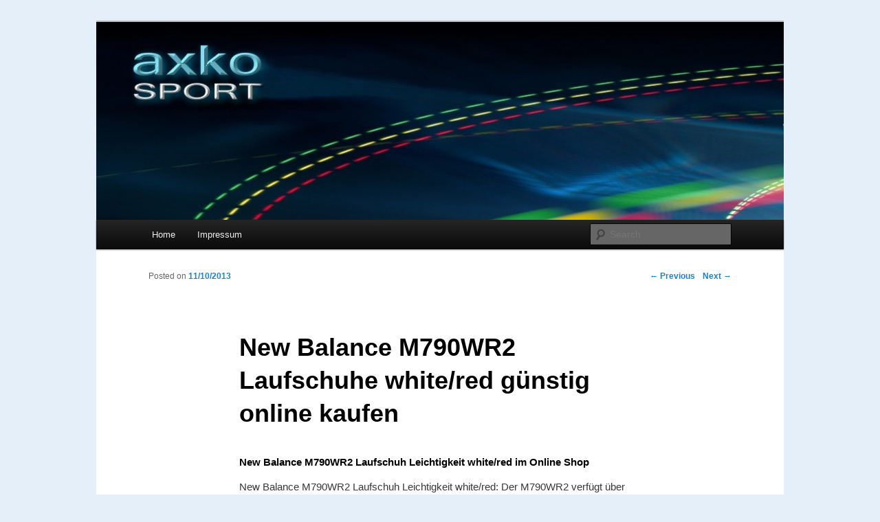

--- FILE ---
content_type: text/html; charset=UTF-8
request_url: http://axko-sport.de/new-balance-m790wr2-laufschuhe-whitered-gunstig-online-kaufen-2/
body_size: 12058
content:
<!DOCTYPE html>
<!--[if IE 6]>
<html id="ie6" lang="en-US">
<![endif]-->
<!--[if IE 7]>
<html id="ie7" lang="en-US">
<![endif]-->
<!--[if IE 8]>
<html id="ie8" lang="en-US">
<![endif]-->
<!--[if !(IE 6) | !(IE 7) | !(IE 8)  ]><!-->
<html lang="en-US">
<!--<![endif]-->
<head>
<meta charset="UTF-8" />
<meta name="viewport" content="width=device-width" />
<title>New Balance M790WR2 Laufschuhe white/red günstig online kaufen | axko-sport &#8211; Sportschuhe online</title>
<link rel="profile" href="http://gmpg.org/xfn/11" />
<link rel="stylesheet" type="text/css" media="all" href="http://axko-sport.de/wp-content/themes/twentyeleven/style.css" />
<link rel="pingback" href="http://axko-sport.de/xmlrpc.php" />
<!--[if lt IE 9]>
<script src="http://axko-sport.de/wp-content/themes/twentyeleven/js/html5.js" type="text/javascript"></script>
<![endif]-->
<link rel="alternate" type="application/rss+xml" title="axko-sport - Sportschuhe online &raquo; Feed" href="http://axko-sport.de/feed/" />
<link rel="alternate" type="application/rss+xml" title="axko-sport - Sportschuhe online &raquo; Comments Feed" href="http://axko-sport.de/comments/feed/" />
<link rel="alternate" type="application/rss+xml" title="axko-sport - Sportschuhe online &raquo; New Balance M790WR2 Laufschuhe white/red günstig online kaufen Comments Feed" href="http://axko-sport.de/new-balance-m790wr2-laufschuhe-whitered-gunstig-online-kaufen-2/feed/" />
<link rel='stylesheet' id='rating_style-css'  href='http://axko-sport.de/wp-content/plugins/all-in-one-schemaorg-rich-snippets/css/jquery.rating.css?ver=3.6' type='text/css' media='all' />
<link rel='stylesheet' id='counterize_stylesheet-css'  href='http://axko-sport.de/wp-content/plugins/counterize/counterize.css.php?ver=3.6' type='text/css' media='all' />
<script type='text/javascript' src='http://axko-sport.de/wp-includes/js/comment-reply.min.js?ver=3.6'></script>
<script type='text/javascript' src='http://axko-sport.de/wp-includes/js/jquery/jquery.js?ver=1.10.2'></script>
<script type='text/javascript' src='http://axko-sport.de/wp-includes/js/jquery/jquery-migrate.min.js?ver=1.2.1'></script>
<script type='text/javascript' src='http://axko-sport.de/wp-content/plugins/all-in-one-schemaorg-rich-snippets/js/jquery.rating.min.js?ver=3.6'></script>
<script type='text/javascript' src='http://axko-sport.de/wp-content/plugins/all-in-one-schemaorg-rich-snippets/js/retina.js?ver=3.6'></script>
<script type='text/javascript' src='http://axko-sport.de/wp-content/plugins/counterize/counterize.js.php?ver=3.6'></script>
<link rel="EditURI" type="application/rsd+xml" title="RSD" href="http://axko-sport.de/xmlrpc.php?rsd" />
<link rel="wlwmanifest" type="application/wlwmanifest+xml" href="http://axko-sport.de/wp-includes/wlwmanifest.xml" /> 
<link rel='prev' title='New Balance M790WR2 Laufschuhe orange günstig online bestellen' href='http://axko-sport.de/new-balance-m790wr2-laufschuhe-orange-gunstig-online-bestellen-2/' />
<link rel='next' title='New Balance M880SR2 Laufschuhe silver/red günstig online bestellen' href='http://axko-sport.de/new-balance-m880sr2-laufschuhe-silverred-gunstig-online-bestellen/' />
<meta name="generator" content="WordPress 3.6" />
<link rel='canonical' href='http://axko-sport.de/new-balance-m790wr2-laufschuhe-whitered-gunstig-online-kaufen-2/' />
<link rel='shortlink' href='http://axko-sport.de/?p=21154' />
<script type="text/javascript">var ajaxurl = "http://axko-sport.de/wp-admin/admin-ajax.php"</script>

	<style type="text/css">
			#site-title,
		#site-description {
			position: absolute !important;
			clip: rect(1px 1px 1px 1px); /* IE6, IE7 */
			clip: rect(1px, 1px, 1px, 1px);
		}
		</style>
	<style type="text/css" id="custom-background-css">
body.custom-background { background-color: #e5eff9; }
</style>
</head>

<body class="single single-post postid-21154 single-format-standard custom-background single-author singular two-column right-sidebar">
<div id="page" class="hfeed">
	<header id="branding" role="banner">
			<hgroup>
				<h1 id="site-title"><span><a href="http://axko-sport.de/" title="axko-sport &#8211; Sportschuhe online" rel="home">axko-sport &#8211; Sportschuhe online</a></span></h1>
				<h2 id="site-description">Sportschuhe, Sneakers &amp; Laufschuhe &#8211; Shopping Guide</h2>
			</hgroup>

						<a href="http://axko-sport.de/">
									<img src="http://axko-sport.de/wp-content/uploads/2012/02/cropped-sportschuhe_sneaker_laufschuhe_header.jpg" width="1000" height="288" alt="" />
							</a>
			
							<div class="only-search with-image">
					<form method="get" id="searchform" action="http://axko-sport.de/">
		<label for="s" class="assistive-text">Search</label>
		<input type="text" class="field" name="s" id="s" placeholder="Search" />
		<input type="submit" class="submit" name="submit" id="searchsubmit" value="Search" />
	</form>
				</div>
			
			<nav id="access" role="navigation">
				<h3 class="assistive-text">Main menu</h3>
								<div class="skip-link"><a class="assistive-text" href="#content" title="Skip to primary content">Skip to primary content</a></div>
				<div class="skip-link"><a class="assistive-text" href="#secondary" title="Skip to secondary content">Skip to secondary content</a></div>
								<div class="menu"><ul><li ><a href="http://axko-sport.de/" title="Home">Home</a></li><li class="page_item page-item-3804"><a href="http://axko-sport.de/impressum/">Impressum</a></li></ul></div>
			</nav><!-- #access -->
	</header><!-- #branding -->


	<div id="main">
		<div id="primary">
			<div id="content" role="main">

				
					<nav id="nav-single">
						<h3 class="assistive-text">Post navigation</h3>
						<span class="nav-previous"><a href="http://axko-sport.de/new-balance-m790wr2-laufschuhe-orange-gunstig-online-bestellen-2/" rel="prev"><span class="meta-nav">&larr;</span> Previous</a></span>
						<span class="nav-next"><a href="http://axko-sport.de/new-balance-m880sr2-laufschuhe-silverred-gunstig-online-bestellen/" rel="next">Next <span class="meta-nav">&rarr;</span></a></span>
					</nav><!-- #nav-single -->

					
<article id="post-21154" class="post-21154 post type-post status-publish format-standard hentry category-laufschuhe tag-laufen tag-new-balance">
	<header class="entry-header">
		<h1 class="entry-title">New Balance M790WR2 Laufschuhe white/red günstig online kaufen</h1>

				<div class="entry-meta">
			<span class="sep">Posted on </span><a href="http://axko-sport.de/new-balance-m790wr2-laufschuhe-whitered-gunstig-online-kaufen-2/" title="18:48" rel="bookmark"><time class="entry-date" datetime="2013-10-11T18:48:00+00:00" pubdate>11/10/2013</time></a><span class="by-author"> <span class="sep"> by </span> <span class="author vcard"><a class="url fn n" href="http://axko-sport.de/author/admin/" title="View all posts by admin" rel="author">admin</a></span></span>		</div><!-- .entry-meta -->
			</header><!-- .entry-header -->

	<div class="entry-content">
		<h1>New Balance M790WR2 Laufschuh Leichtigkeit white/red im Online Shop</h1>
<p>New Balance M790WR2 Laufschuh Leichtigkeit white/red: Der M790WR2 verfügt über eine REVlite-Zwischensohle und basiert auf den neuen Natural Pi-1 Leisten mit reduzierter Sprengung. Jetzt New Balance Leichtigkeit versandkostenfrei online bestellen!
<p>Top Angebot vom zalando.de: <a title="New Balance M790WR2 Laufschuh Leichtigkeit white/red günstig online kaufen" href="http://partners.webmasterplan.com/click.asp?ref=534097&#038;site=5643&#038;type=text&#038;tnb=327&#038;diurl=http://www.zalando.de/new-balance-m790wr2-laufschuh-white-red-ne242a010-002.html?cg=03&#038;ch=03" target="_blank">Direkt zu diesem Produkt bei zalando.de</a></p>
<p style="text-align: left;"><a href="http://partners.webmasterplan.com/click.asp?ref=534097&#038;site=5643&#038;type=text&#038;tnb=327&#038;diurl=http://www.zalando.de/new-balance-m790wr2-laufschuh-white-red-ne242a010-002.html?cg=03&#038;ch=03" target="_blank"><img class="aligncenter size-full wp-image-8723" title="New Balance M790WR2 Laufschuh Leichtigkeit white/red günstig online kaufen" src="http://i2.ztat.net/detail/NE/24/2A/01/00/02/NE242A010-002@1.2.jpg" alt="New Balance M790WR2 Laufschuh Leichtigkeit white/red günstig online kaufen" width="277" height="400" /></a>Suchbegriffe: Herren > Sport > Sportschuhe > Laufschuhe > Leichtigkeit, Kunststoff/ Textil, New Balance, Laufen</p>
			</div><!-- .entry-content -->

	<footer class="entry-meta">
		This entry was posted in <a href="http://axko-sport.de/category/laufschuhe/" title="View all posts in Laufschuhe" rel="category tag">Laufschuhe</a> and tagged <a href="http://axko-sport.de/tag/laufen/" rel="tag">Laufen</a>, <a href="http://axko-sport.de/tag/new-balance/" rel="tag">New Balance</a> by <a href="http://axko-sport.de/author/admin/">admin</a>. Bookmark the <a href="http://axko-sport.de/new-balance-m790wr2-laufschuhe-whitered-gunstig-online-kaufen-2/" title="Permalink to New Balance M790WR2 Laufschuhe white/red günstig online kaufen" rel="bookmark">permalink</a>.		
			</footer><!-- .entry-meta -->
</article><!-- #post-21154 -->

						<div id="comments">
	
	
	
									<div id="respond" class="comment-respond">
				<h3 id="reply-title" class="comment-reply-title">Leave a Reply <small><a rel="nofollow" id="cancel-comment-reply-link" href="/new-balance-m790wr2-laufschuhe-whitered-gunstig-online-kaufen-2/#respond" style="display:none;">Cancel reply</a></small></h3>
									<form action="http://axko-sport.de/wp-comments-post.php" method="post" id="commentform" class="comment-form">
																			<p class="comment-notes">Your email address will not be published. Required fields are marked <span class="required">*</span></p>							<p class="comment-form-author"><label for="author">Name <span class="required">*</span></label> <input id="author" name="author" type="text" value="" size="30" aria-required='true' /></p>
<p class="comment-form-email"><label for="email">Email <span class="required">*</span></label> <input id="email" name="email" type="text" value="" size="30" aria-required='true' /></p>
<p class="comment-form-url"><label for="url">Website</label> <input id="url" name="url" type="text" value="" size="30" /></p>
												<p class="comment-form-comment"><label for="comment">Comment</label> <textarea id="comment" name="comment" cols="45" rows="8" aria-required="true"></textarea></p>						<p class="form-allowed-tags">You may use these <abbr title="HyperText Markup Language">HTML</abbr> tags and attributes:  <code>&lt;a href=&quot;&quot; title=&quot;&quot;&gt; &lt;abbr title=&quot;&quot;&gt; &lt;acronym title=&quot;&quot;&gt; &lt;b&gt; &lt;blockquote cite=&quot;&quot;&gt; &lt;cite&gt; &lt;code&gt; &lt;del datetime=&quot;&quot;&gt; &lt;em&gt; &lt;i&gt; &lt;q cite=&quot;&quot;&gt; &lt;strike&gt; &lt;strong&gt; </code></p>						<p class="form-submit">
							<input name="submit" type="submit" id="submit" value="Post Comment" />
							<input type='hidden' name='comment_post_ID' value='21154' id='comment_post_ID' />
<input type='hidden' name='comment_parent' id='comment_parent' value='0' />
						</p>
											</form>
							</div><!-- #respond -->
						
</div><!-- #comments -->

				
			</div><!-- #content -->
		</div><!-- #primary -->


	</div><!-- #main -->

	<footer id="colophon" role="contentinfo">

			
<div id="supplementary" class="one">
		<div id="first" class="widget-area" role="complementary">
		<aside id="text-2" class="widget widget_text"><h3 class="widget-title">Sportschuhe, Sneakers &amp; Laufschuhe &#8211; Highlights und Schnäppchen &#8211; von Top Marken &#8211; adidas, Nike, Puma, K-Swiss</h3>			<div class="textwidget"></div>
		</aside>	</div><!-- #first .widget-area -->
	
	
	</div><!-- #supplementary -->
			<div id="site-generator">
								
			</div>
	</footer><!-- #colophon -->
</div><!-- #page -->

<link rel='stylesheet' id='bsf_style-css'  href='http://axko-sport.de/wp-content/plugins/all-in-one-schemaorg-rich-snippets/css/style.css?ver=3.6' type='text/css' media='all' />

</body>
</html>